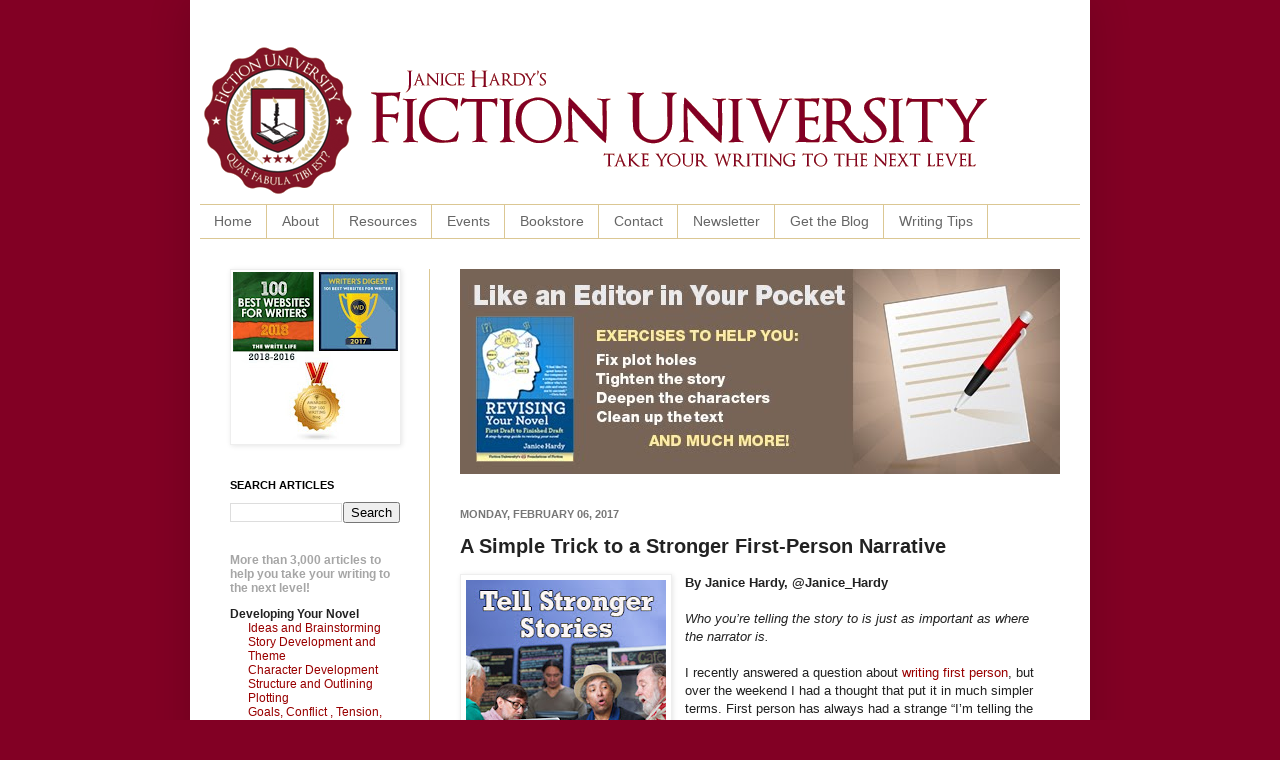

--- FILE ---
content_type: application/javascript
request_url: https://prism.app-us1.com/?a=610590296&u=http%3A%2F%2Fblog.janicehardy.com%2F2017%2F02%2Fa-simple-trick-to-stronger-first-person.html
body_size: 119
content:
window.visitorGlobalObject=window.visitorGlobalObject||window.prismGlobalObject;window.visitorGlobalObject.setVisitorId('76986c7a-8116-4d96-830a-7cd1de45f765', '610590296');window.visitorGlobalObject.setWhitelistedServices('', '610590296');